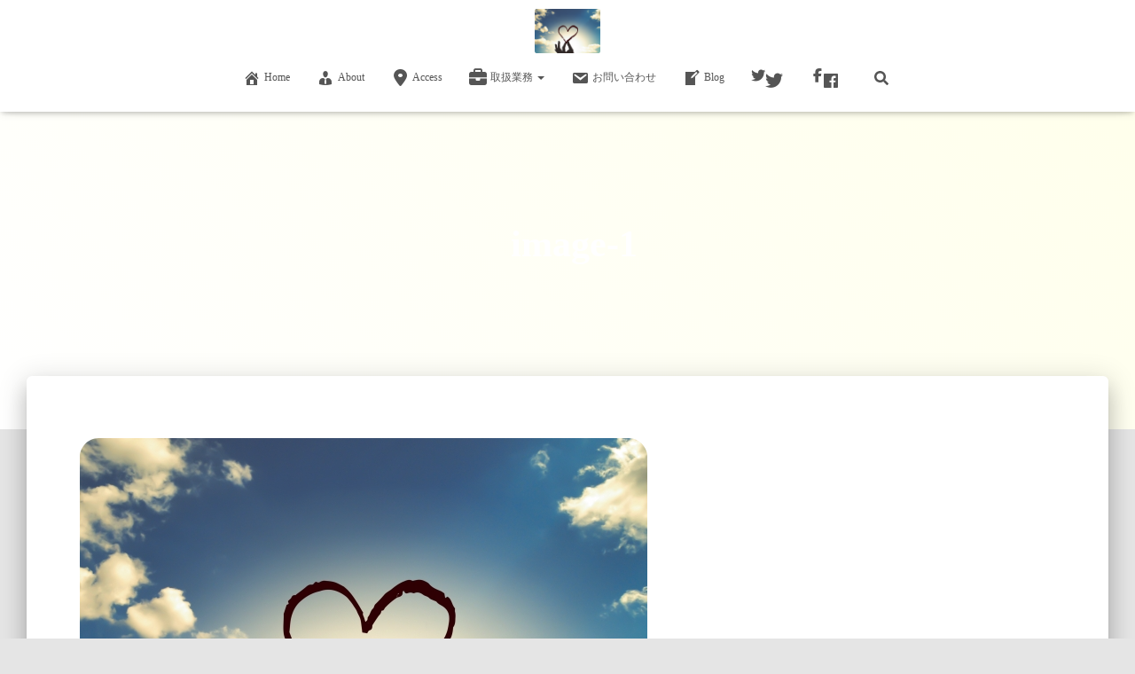

--- FILE ---
content_type: text/html; charset=UTF-8
request_url: https://office-hishinuma.com/1459-2/image-1/
body_size: 16158
content:
<!DOCTYPE html>
<html dir="ltr" lang="ja" prefix="og: https://ogp.me/ns#">
<head>
<meta charset='UTF-8'>
<meta name="viewport" content="width=device-width, initial-scale=1">
<link rel="profile" href="http://gmpg.org/xfn/11">
<title>image-1 › 仙台市の行政書士 菱沼剛事務所</title>
<!-- All in One SEO 4.9.0 - aioseo.com -->
<meta name="robots" content="max-image-preview:large"/>
<link rel="canonical" href="https://office-hishinuma.com/1459-2/image-1/"/>
<meta name="generator" content="All in One SEO (AIOSEO) 4.9.0"/>
<!-- Global site tag (gtag.js) - Google Analytics -->
<style id='wp-img-auto-sizes-contain-inline-css' type='text/css'>img:is([sizes=auto i],[sizes^="auto," i]){contain-intrinsic-size:3000px 1500px}</style><style id='wp-emoji-styles-inline-css' type='text/css'>img.wp-smiley,img.emoji{display:inline!important;border:none!important;box-shadow:none!important;height:1em!important;width:1em!important;margin:0 .07em!important;vertical-align:-.1em!important;background:none!important;padding:0!important}</style><style id='wp-block-library-inline-css' type='text/css'>:root{--wp-block-synced-color:#7a00df;--wp-block-synced-color--rgb:122 , 0 , 223;--wp-bound-block-color:var(--wp-block-synced-color);--wp-editor-canvas-background:#ddd;--wp-admin-theme-color:#007cba;--wp-admin-theme-color--rgb:0 , 124 , 186;--wp-admin-theme-color-darker-10:#006ba1;--wp-admin-theme-color-darker-10--rgb:0 , 107 , 160.5;--wp-admin-theme-color-darker-20:#005a87;--wp-admin-theme-color-darker-20--rgb:0 , 90 , 135;--wp-admin-border-width-focus:2px}@media (min-resolution:192dpi){:root{--wp-admin-border-width-focus:1.5px}}.wp-element-button{cursor:pointer}:root .has-very-light-gray-background-color{background-color:#eee}:root .has-very-dark-gray-background-color{background-color:#313131}:root .has-very-light-gray-color{color:#eee}:root .has-very-dark-gray-color{color:#313131}:root .has-vivid-green-cyan-to-vivid-cyan-blue-gradient-background{background:linear-gradient(135deg,#00d084,#0693e3)}:root .has-purple-crush-gradient-background{background:linear-gradient(135deg,#34e2e4,#4721fb 50%,#ab1dfe)}:root .has-hazy-dawn-gradient-background{background:linear-gradient(135deg,#faaca8,#dad0ec)}:root .has-subdued-olive-gradient-background{background:linear-gradient(135deg,#fafae1,#67a671)}:root .has-atomic-cream-gradient-background{background:linear-gradient(135deg,#fdd79a,#004a59)}:root .has-nightshade-gradient-background{background:linear-gradient(135deg,#330968,#31cdcf)}:root .has-midnight-gradient-background{background:linear-gradient(135deg,#020381,#2874fc)}:root{--wp--preset--font-size--normal:16px;--wp--preset--font-size--huge:42px}.has-regular-font-size{font-size:1em}.has-larger-font-size{font-size:2.625em}.has-normal-font-size{font-size:var(--wp--preset--font-size--normal)}.has-huge-font-size{font-size:var(--wp--preset--font-size--huge)}.has-text-align-center{text-align:center}.has-text-align-left{text-align:left}.has-text-align-right{text-align:right}.has-fit-text{white-space:nowrap!important}#end-resizable-editor-section{display:none}.aligncenter{clear:both}.items-justified-left{justify-content:flex-start}.items-justified-center{justify-content:center}.items-justified-right{justify-content:flex-end}.items-justified-space-between{justify-content:space-between}.screen-reader-text{border:0;clip-path:inset(50%);height:1px;margin:-1px;overflow:hidden;padding:0;position:absolute;width:1px;word-wrap:normal!important}.screen-reader-text:focus{background-color:#ddd;clip-path:none;color:#444;display:block;font-size:1em;height:auto;left:5px;line-height:normal;padding:15px 23px 14px;text-decoration:none;top:5px;width:auto;z-index:100000}html :where(.has-border-color){border-style:solid}html :where([style*=border-top-color]){border-top-style:solid}html :where([style*=border-right-color]){border-right-style:solid}html :where([style*=border-bottom-color]){border-bottom-style:solid}html :where([style*=border-left-color]){border-left-style:solid}html :where([style*=border-width]){border-style:solid}html :where([style*=border-top-width]){border-top-style:solid}html :where([style*=border-right-width]){border-right-style:solid}html :where([style*=border-bottom-width]){border-bottom-style:solid}html :where([style*=border-left-width]){border-left-style:solid}html :where(img[class*=wp-image-]){height:auto;max-width:100%}:where(figure){margin:0 0 1em}html :where(.is-position-sticky){--wp-admin--admin-bar--position-offset:var(--wp-admin--admin-bar--height,0)}@media screen and (max-width:600px){html :where(.is-position-sticky){--wp-admin--admin-bar--position-offset:0}}</style><style id='global-styles-inline-css' type='text/css'>:root{--wp--preset--aspect-ratio--square:1;--wp--preset--aspect-ratio--4-3: 4/3;--wp--preset--aspect-ratio--3-4: 3/4;--wp--preset--aspect-ratio--3-2: 3/2;--wp--preset--aspect-ratio--2-3: 2/3;--wp--preset--aspect-ratio--16-9: 16/9;--wp--preset--aspect-ratio--9-16: 9/16;--wp--preset--color--black:#000;--wp--preset--color--cyan-bluish-gray:#abb8c3;--wp--preset--color--white:#fff;--wp--preset--color--pale-pink:#f78da7;--wp--preset--color--vivid-red:#cf2e2e;--wp--preset--color--luminous-vivid-orange:#ff6900;--wp--preset--color--luminous-vivid-amber:#fcb900;--wp--preset--color--light-green-cyan:#7bdcb5;--wp--preset--color--vivid-green-cyan:#00d084;--wp--preset--color--pale-cyan-blue:#8ed1fc;--wp--preset--color--vivid-cyan-blue:#0693e3;--wp--preset--color--vivid-purple:#9b51e0;--wp--preset--color--accent:#81d742;--wp--preset--color--background-color:#e5e5e5;--wp--preset--color--header-gradient:#fff;--wp--preset--gradient--vivid-cyan-blue-to-vivid-purple:linear-gradient(135deg,#0693e3 0%,#9b51e0 100%);--wp--preset--gradient--light-green-cyan-to-vivid-green-cyan:linear-gradient(135deg,#7adcb4 0%,#00d082 100%);--wp--preset--gradient--luminous-vivid-amber-to-luminous-vivid-orange:linear-gradient(135deg,#fcb900 0%,#ff6900 100%);--wp--preset--gradient--luminous-vivid-orange-to-vivid-red:linear-gradient(135deg,#ff6900 0%,#cf2e2e 100%);--wp--preset--gradient--very-light-gray-to-cyan-bluish-gray:linear-gradient(135deg,#eee 0%,#a9b8c3 100%);--wp--preset--gradient--cool-to-warm-spectrum:linear-gradient(135deg,#4aeadc 0%,#9778d1 20%,#cf2aba 40%,#ee2c82 60%,#fb6962 80%,#fef84c 100%);--wp--preset--gradient--blush-light-purple:linear-gradient(135deg,#ffceec 0%,#9896f0 100%);--wp--preset--gradient--blush-bordeaux:linear-gradient(135deg,#fecda5 0%,#fe2d2d 50%,#6b003e 100%);--wp--preset--gradient--luminous-dusk:linear-gradient(135deg,#ffcb70 0%,#c751c0 50%,#4158d0 100%);--wp--preset--gradient--pale-ocean:linear-gradient(135deg,#fff5cb 0%,#b6e3d4 50%,#33a7b5 100%);--wp--preset--gradient--electric-grass:linear-gradient(135deg,#caf880 0%,#71ce7e 100%);--wp--preset--gradient--midnight:linear-gradient(135deg,#020381 0%,#2874fc 100%);--wp--preset--font-size--small:13px;--wp--preset--font-size--medium:20px;--wp--preset--font-size--large:36px;--wp--preset--font-size--x-large:42px;--wp--preset--spacing--20:.44rem;--wp--preset--spacing--30:.67rem;--wp--preset--spacing--40:1rem;--wp--preset--spacing--50:1.5rem;--wp--preset--spacing--60:2.25rem;--wp--preset--spacing--70:3.38rem;--wp--preset--spacing--80:5.06rem;--wp--preset--shadow--natural:6px 6px 9px rgba(0,0,0,.2);--wp--preset--shadow--deep:12px 12px 50px rgba(0,0,0,.4);--wp--preset--shadow--sharp:6px 6px 0 rgba(0,0,0,.2);--wp--preset--shadow--outlined:6px 6px 0 -3px #fff , 6px 6px #000;--wp--preset--shadow--crisp:6px 6px 0 #000}:root :where(.is-layout-flow) > :first-child{margin-block-start:0}:root :where(.is-layout-flow) > :last-child{margin-block-end:0}:root :where(.is-layout-flow) > *{margin-block-start:24px;margin-block-end:0}:root :where(.is-layout-constrained) > :first-child{margin-block-start:0}:root :where(.is-layout-constrained) > :last-child{margin-block-end:0}:root :where(.is-layout-constrained) > *{margin-block-start:24px;margin-block-end:0}:root :where(.is-layout-flex){gap:24px}:root :where(.is-layout-grid){gap:24px}body .is-layout-flex{display:flex}.is-layout-flex{flex-wrap:wrap;align-items:center}.is-layout-flex > :is(*, div){margin:0}body .is-layout-grid{display:grid}.is-layout-grid > :is(*, div){margin:0}.has-black-color{color:var(--wp--preset--color--black)!important}.has-cyan-bluish-gray-color{color:var(--wp--preset--color--cyan-bluish-gray)!important}.has-white-color{color:var(--wp--preset--color--white)!important}.has-pale-pink-color{color:var(--wp--preset--color--pale-pink)!important}.has-vivid-red-color{color:var(--wp--preset--color--vivid-red)!important}.has-luminous-vivid-orange-color{color:var(--wp--preset--color--luminous-vivid-orange)!important}.has-luminous-vivid-amber-color{color:var(--wp--preset--color--luminous-vivid-amber)!important}.has-light-green-cyan-color{color:var(--wp--preset--color--light-green-cyan)!important}.has-vivid-green-cyan-color{color:var(--wp--preset--color--vivid-green-cyan)!important}.has-pale-cyan-blue-color{color:var(--wp--preset--color--pale-cyan-blue)!important}.has-vivid-cyan-blue-color{color:var(--wp--preset--color--vivid-cyan-blue)!important}.has-vivid-purple-color{color:var(--wp--preset--color--vivid-purple)!important}.has-accent-color{color:var(--wp--preset--color--accent)!important}.has-background-color-color{color:var(--wp--preset--color--background-color)!important}.has-header-gradient-color{color:var(--wp--preset--color--header-gradient)!important}.has-black-background-color{background-color:var(--wp--preset--color--black)!important}.has-cyan-bluish-gray-background-color{background-color:var(--wp--preset--color--cyan-bluish-gray)!important}.has-white-background-color{background-color:var(--wp--preset--color--white)!important}.has-pale-pink-background-color{background-color:var(--wp--preset--color--pale-pink)!important}.has-vivid-red-background-color{background-color:var(--wp--preset--color--vivid-red)!important}.has-luminous-vivid-orange-background-color{background-color:var(--wp--preset--color--luminous-vivid-orange)!important}.has-luminous-vivid-amber-background-color{background-color:var(--wp--preset--color--luminous-vivid-amber)!important}.has-light-green-cyan-background-color{background-color:var(--wp--preset--color--light-green-cyan)!important}.has-vivid-green-cyan-background-color{background-color:var(--wp--preset--color--vivid-green-cyan)!important}.has-pale-cyan-blue-background-color{background-color:var(--wp--preset--color--pale-cyan-blue)!important}.has-vivid-cyan-blue-background-color{background-color:var(--wp--preset--color--vivid-cyan-blue)!important}.has-vivid-purple-background-color{background-color:var(--wp--preset--color--vivid-purple)!important}.has-accent-background-color{background-color:var(--wp--preset--color--accent)!important}.has-background-color-background-color{background-color:var(--wp--preset--color--background-color)!important}.has-header-gradient-background-color{background-color:var(--wp--preset--color--header-gradient)!important}.has-black-border-color{border-color:var(--wp--preset--color--black)!important}.has-cyan-bluish-gray-border-color{border-color:var(--wp--preset--color--cyan-bluish-gray)!important}.has-white-border-color{border-color:var(--wp--preset--color--white)!important}.has-pale-pink-border-color{border-color:var(--wp--preset--color--pale-pink)!important}.has-vivid-red-border-color{border-color:var(--wp--preset--color--vivid-red)!important}.has-luminous-vivid-orange-border-color{border-color:var(--wp--preset--color--luminous-vivid-orange)!important}.has-luminous-vivid-amber-border-color{border-color:var(--wp--preset--color--luminous-vivid-amber)!important}.has-light-green-cyan-border-color{border-color:var(--wp--preset--color--light-green-cyan)!important}.has-vivid-green-cyan-border-color{border-color:var(--wp--preset--color--vivid-green-cyan)!important}.has-pale-cyan-blue-border-color{border-color:var(--wp--preset--color--pale-cyan-blue)!important}.has-vivid-cyan-blue-border-color{border-color:var(--wp--preset--color--vivid-cyan-blue)!important}.has-vivid-purple-border-color{border-color:var(--wp--preset--color--vivid-purple)!important}.has-accent-border-color{border-color:var(--wp--preset--color--accent)!important}.has-background-color-border-color{border-color:var(--wp--preset--color--background-color)!important}.has-header-gradient-border-color{border-color:var(--wp--preset--color--header-gradient)!important}.has-vivid-cyan-blue-to-vivid-purple-gradient-background{background:var(--wp--preset--gradient--vivid-cyan-blue-to-vivid-purple)!important}.has-light-green-cyan-to-vivid-green-cyan-gradient-background{background:var(--wp--preset--gradient--light-green-cyan-to-vivid-green-cyan)!important}.has-luminous-vivid-amber-to-luminous-vivid-orange-gradient-background{background:var(--wp--preset--gradient--luminous-vivid-amber-to-luminous-vivid-orange)!important}.has-luminous-vivid-orange-to-vivid-red-gradient-background{background:var(--wp--preset--gradient--luminous-vivid-orange-to-vivid-red)!important}.has-very-light-gray-to-cyan-bluish-gray-gradient-background{background:var(--wp--preset--gradient--very-light-gray-to-cyan-bluish-gray)!important}.has-cool-to-warm-spectrum-gradient-background{background:var(--wp--preset--gradient--cool-to-warm-spectrum)!important}.has-blush-light-purple-gradient-background{background:var(--wp--preset--gradient--blush-light-purple)!important}.has-blush-bordeaux-gradient-background{background:var(--wp--preset--gradient--blush-bordeaux)!important}.has-luminous-dusk-gradient-background{background:var(--wp--preset--gradient--luminous-dusk)!important}.has-pale-ocean-gradient-background{background:var(--wp--preset--gradient--pale-ocean)!important}.has-electric-grass-gradient-background{background:var(--wp--preset--gradient--electric-grass)!important}.has-midnight-gradient-background{background:var(--wp--preset--gradient--midnight)!important}.has-small-font-size{font-size:var(--wp--preset--font-size--small)!important}.has-medium-font-size{font-size:var(--wp--preset--font-size--medium)!important}.has-large-font-size{font-size:var(--wp--preset--font-size--large)!important}.has-x-large-font-size{font-size:var(--wp--preset--font-size--x-large)!important}</style><style id='classic-theme-styles-inline-css' type='text/css'>.wp-block-button__link{color:#fff;background-color:#32373c;border-radius:9999px;box-shadow:none;text-decoration:none;padding:calc(.667em + 2px) calc(1.333em + 2px);font-size:1.125em}.wp-block-file__button{background:#32373c;color:#fff;text-decoration:none}</style><link rel='stylesheet' id='sass-basis-core-css' href='https://office-hishinuma.com/wp-content/plugins/snow-monkey-editor/dist/css/fallback.css?ver=1763377811' type='text/css' media='all'/><link rel='stylesheet' id='snow-monkey-editor-css' href='https://office-hishinuma.com/wp-content/plugins/snow-monkey-editor/dist/css/app.css?ver=1763377811' type='text/css' media='all'/><link rel='stylesheet' id='snow-monkey-editor@front-css' href='https://office-hishinuma.com/wp-content/plugins/snow-monkey-editor/dist/css/front.css?ver=1763377811' type='text/css' media='all'/><link rel='stylesheet' id='pz-linkcard-css-css' href='//office-hishinuma.com/wp-content/uploads/pz-linkcard/style/style.min.css?ver=2.5.7.2.6' type='text/css' media='all'/><link rel='stylesheet' id='hestia-clients-bar-css' href='https://office-hishinuma.com/wp-content/plugins/themeisle-companion/obfx_modules/companion-legacy/assets/css/hestia/clients-bar.css?ver=6.9' type='text/css' media='all'/><link rel='stylesheet' id='obfx-module-pub-css-social-sharing-module-0-css' href='https://office-hishinuma.com/wp-content/plugins/themeisle-companion/obfx_modules/social-sharing/css/public.css?ver=3.0.3' type='text/css' media='all'/><link rel='stylesheet' id='dashicons-css' href='https://c0.wp.com/c/6.9/wp-includes/css/dashicons.min.css' type='text/css' media='all'/><link rel='stylesheet' id='obfx-module-pub-css-menu-icons-0-css' href='https://maxcdn.bootstrapcdn.com/font-awesome/4.7.0/css/font-awesome.min.css?ver=3.0.3' type='text/css' media='all'/><link rel='stylesheet' id='obfx-module-pub-css-menu-icons-1-css' href='https://office-hishinuma.com/wp-content/plugins/themeisle-companion/obfx_modules/menu-icons/css/public.css?ver=3.0.3' type='text/css' media='all'/><link rel='stylesheet' id='snow-monkey-editor@view-css' href='https://office-hishinuma.com/wp-content/plugins/snow-monkey-editor/dist/css/view.css?ver=1763377811' type='text/css' media='all'/><link rel='stylesheet' id='bootstrap-css' href='https://office-hishinuma.com/wp-content/themes/hestia/assets/bootstrap/css/bootstrap.min.css?ver=1.0.2' type='text/css' media='all'/><link rel='stylesheet' id='hestia-font-sizes-css' href='https://office-hishinuma.com/wp-content/themes/hestia/assets/css/font-sizes.min.css?ver=3.3.3' type='text/css' media='all'/><link rel='stylesheet' id='hestia_style-css' href='https://office-hishinuma.com/wp-content/themes/hestia/style.min.css?ver=3.3.3' type='text/css' media='all'/><style id='hestia_style-inline-css' type='text/css'>div.wpforms-container-full .wpforms-form div.wpforms-field input.wpforms-error{border:none}div.wpforms-container .wpforms-form input[type=date],div.wpforms-container .wpforms-form input[type=datetime],div.wpforms-container .wpforms-form input[type=datetime-local],div.wpforms-container .wpforms-form input[type=email],div.wpforms-container .wpforms-form input[type=month],div.wpforms-container .wpforms-form input[type=number],div.wpforms-container .wpforms-form input[type=password],div.wpforms-container .wpforms-form input[type=range],div.wpforms-container .wpforms-form input[type=search],div.wpforms-container .wpforms-form input[type=tel],div.wpforms-container .wpforms-form input[type=text],div.wpforms-container .wpforms-form input[type=time],div.wpforms-container .wpforms-form input[type=url],div.wpforms-container .wpforms-form input[type=week],div.wpforms-container .wpforms-form select,div.wpforms-container .wpforms-form textarea,.nf-form-cont input:not([type=button]),div.wpforms-container .wpforms-form .form-group.is-focused .form-control{box-shadow:none}div.wpforms-container .wpforms-form input[type=date],div.wpforms-container .wpforms-form input[type=datetime],div.wpforms-container .wpforms-form input[type=datetime-local],div.wpforms-container .wpforms-form input[type=email],div.wpforms-container .wpforms-form input[type=month],div.wpforms-container .wpforms-form input[type=number],div.wpforms-container .wpforms-form input[type=password],div.wpforms-container .wpforms-form input[type=range],div.wpforms-container .wpforms-form input[type=search],div.wpforms-container .wpforms-form input[type=tel],div.wpforms-container .wpforms-form input[type=text],div.wpforms-container .wpforms-form input[type=time],div.wpforms-container .wpforms-form input[type=url],div.wpforms-container .wpforms-form input[type=week],div.wpforms-container .wpforms-form select,div.wpforms-container .wpforms-form textarea,.nf-form-cont input:not([type=button]){background-image:linear-gradient(#9c27b0,#9c27b0) , linear-gradient(#d2d2d2,#d2d2d2);float:none;border:0;border-radius:0;background-color:transparent;background-repeat:no-repeat;background-position:center bottom , center calc(100% - 1px);background-size:0 2px , 100% 1px;font-weight:400;transition:background 0s ease-out}div.wpforms-container .wpforms-form .form-group.is-focused .form-control{outline:none;background-size:100% 2px , 100% 1px;transition-duration:.3s}div.wpforms-container .wpforms-form input[type="date"].form-control,div.wpforms-container .wpforms-form input[type="datetime"].form-control,div.wpforms-container .wpforms-form input[type="datetime-local"].form-control,div.wpforms-container .wpforms-form input[type="email"].form-control,div.wpforms-container .wpforms-form input[type="month"].form-control,div.wpforms-container .wpforms-form input[type="number"].form-control,div.wpforms-container .wpforms-form input[type="password"].form-control,div.wpforms-container .wpforms-form input[type="range"].form-control,div.wpforms-container .wpforms-form input[type="search"].form-control,div.wpforms-container .wpforms-form input[type="tel"].form-control,div.wpforms-container .wpforms-form input[type="text"].form-control,div.wpforms-container .wpforms-form input[type="time"].form-control,div.wpforms-container .wpforms-form input[type="url"].form-control,div.wpforms-container .wpforms-form input[type="week"].form-control,div.wpforms-container .wpforms-form select.form-control,div.wpforms-container .wpforms-form textarea.form-control{border:none;padding:7px 0;font-size:14px}div.wpforms-container .wpforms-form .wpforms-field-select select{border-radius:3px}div.wpforms-container .wpforms-form .wpforms-field-number input[type="number"]{background-image:none;border-radius:3px}div.wpforms-container .wpforms-form button[type="submit"].wpforms-submit,div.wpforms-container .wpforms-form button[type="submit"].wpforms-submit:hover{color:#fff;border:none}.home div.wpforms-container-full .wpforms-form{margin-left:15px;margin-right:15px}div.wpforms-container-full .wpforms-form .wpforms-field{padding:0 0 24px 0!important}div.wpforms-container-full .wpforms-form .wpforms-submit-container{text-align:right}div.wpforms-container-full .wpforms-form .wpforms-submit-container button{text-transform:uppercase}div.wpforms-container-full .wpforms-form textarea{border:none!important}div.wpforms-container-full .wpforms-form textarea:focus{border-width:0!important}.home div.wpforms-container .wpforms-form textarea{background-image:linear-gradient(#9c27b0,#9c27b0) , linear-gradient(#d2d2d2,#d2d2d2);background-color:transparent;background-repeat:no-repeat;background-position:center bottom , center calc(100% - 1px);background-size:0 2px , 100% 1px}@media only screen and(max-width:768px){.wpforms-container-full .wpforms-form .wpforms-one-half,.wpforms-container-full .wpforms-form button{width:100% !important;margin-left:0 !important}.wpforms-container-full .wpforms-form .wpforms-submit-container{text-align:center}}div.wpforms-container .wpforms-form input:focus,div.wpforms-container .wpforms-form select:focus{border:none}.footer-big .footer-menu li a[href*="facebook.com"],.footer-big .footer-menu li a[href*="twitter.com"],.footer-big .footer-menu li a:is( [href*="://x.com"],[href*="://www.x.com"]),.footer-big .footer-menu li a[href*="pinterest.com"],.footer-big .footer-menu li a[href*="google.com"],.footer-big .footer-menu li a[href*="linkedin.com"],.footer-big .footer-menu li a[href*="dribbble.com"],.footer-big .footer-menu li a[href*="github.com"],.footer-big .footer-menu li a[href*="youtube.com"],.footer-big .footer-menu li a[href*="instagram.com"],.footer-big .footer-menu li a[href*="reddit.com"],.footer-big .footer-menu li a[href*="tumblr.com"],.footer-big .footer-menu li a[href*="behance.com"],.footer-big .footer-menu li a[href*="snapchat.com"],.footer-big .footer-menu li a[href*="deviantart.com"],.footer-big .footer-menu li a[href*="vimeo.com"]{color:transparent;font-size:0;padding:10px}.footer-big .footer-menu li a[href*="facebook.com"]:hover,.footer-big .footer-menu li a[href*="twitter.com"]:hover,.footer-big .footer-menu li a[href*="pinterest.com"]:hover,.footer-big .footer-menu li a[href*="google.com"]:hover,.footer-big .footer-menu li a[href*="linkedin.com"]:hover,.footer-big .footer-menu li a[href*="dribbble.com"]:hover,.footer-big .footer-menu li a[href*="github.com"]:hover,.footer-big .footer-menu li a[href*="youtube.com"]:hover,.footer-big .footer-menu li a[href*="instagram.com"]:hover,.footer-big .footer-menu li a[href*="reddit.com"]:hover,.footer-big .footer-menu li a[href*="tumblr.com"]:hover,.footer-big .footer-menu li a[href*="behance.com"]:hover,.footer-big .footer-menu li a[href*="snapchat.com"]:hover,.footer-big .footer-menu li a[href*="deviantart.com"]:hover,.footer-big .footer-menu li a[href*="vimeo.com"]:hover,.footer-big .footer-menu li a:is( [href*="://x.com"],[href*="://www.x.com"]):hover{opacity:1!important}.footer-big .footer-menu li a[href*="facebook.com"]:hover:before{color:#3b5998}.footer-big .footer-menu li a[href*="twitter.com"]:hover:before{color:#000}.footer-big .footer-menu li a[href*="pinterest.com"]:hover:before{color:#cc2127}.footer-big .footer-menu li a[href*="google.com"]:hover:before{color:#dd4b39}.footer-big .footer-menu li a[href*="linkedin.com"]:hover:before{color:#0976b4}.footer-big .footer-menu li a[href*="dribbble.com"]:hover:before{color:#ea4c89}.footer-big .footer-menu li a[href*="github.com"]:hover:before{color:#000}.footer-big .footer-menu li a[href*="youtube.com"]:hover:before{color:#e52d27}.footer-big .footer-menu li a[href*="instagram.com"]:hover:before{color:#125688}.footer-big .footer-menu li a[href*="reddit.com"]:hover:before{color:#ff4500}.footer-big .footer-menu li a[href*="tumblr.com"]:hover:before{color:#35465c}.footer-big .footer-menu li a[href*="behance.com"]:hover:before{color:#1769ff}.footer-big .footer-menu li a[href*="snapchat.com"]:hover:before{color:#fffc00}.footer-big .footer-menu li a[href*="deviantart.com"]:hover:before{color:#05cc47}.footer-big .footer-menu li a[href*="vimeo.com"]:hover:before{color:#1ab7ea}.footer-big .footer-menu li a:is( [href*="://x.com"],[href*="://www.x.com"]):hover:before{color:#000}.footer-big .footer-menu li a[href*="facebook.com"]:before,.footer-big .footer-menu li a[href*="twitter.com"]:before,.footer-big .footer-menu li a[href*="pinterest.com"]:before,.footer-big .footer-menu li a[href*="google.com"]:before,.footer-big .footer-menu li a[href*="linkedin.com"]:before,.footer-big .footer-menu li a[href*="dribbble.com"]:before,.footer-big .footer-menu li a[href*="github.com"]:before,.footer-big .footer-menu li a[href*="youtube.com"]:before,.footer-big .footer-menu li a[href*="instagram.com"]:before,.footer-big .footer-menu li a[href*="reddit.com"]:before,.footer-big .footer-menu li a[href*="tumblr.com"]:before,.footer-big .footer-menu li a[href*="behance.com"]:before,.footer-big .footer-menu li a[href*="snapchat.com"]:before,.footer-big .footer-menu li a[href*="deviantart.com"]:before,.footer-big .footer-menu li a[href*="vimeo.com"]:before,.footer-big .footer-menu li a:is( [href*="://x.com"],[href*="://www.x.com"]):before{font-family:"Font Awesome 5 Brands";font-weight:900;color:#3c4858;font-size:16px}.footer-black .footer-menu li a[href*="facebook.com"]:before,.footer-black .footer-menu li a[href*="twitter.com"]:before,.footer-black .footer-menu li a[href*="pinterest.com"]:before,.footer-black .footer-menu li a[href*="google.com"]:before,.footer-black .footer-menu li a[href*="linkedin.com"]:before,.footer-black .footer-menu li a[href*="dribbble.com"]:before,.footer-black .footer-menu li a[href*="github.com"]:before,.footer-black .footer-menu li a[href*="youtube.com"]:before,.footer-black .footer-menu li a[href*="instagram.com"]:before,.footer-black .footer-menu li a[href*="reddit.com"]:before,.footer-black .footer-menu li a[href*="tumblr.com"]:before,.footer-black .footer-menu li a[href*="behance.com"]:before,.footer-black .footer-menu li a[href*="snapchat.com"]:before,.footer-black .footer-menu li a[href*="deviantart.com"]:before,.footer-black .footer-menu li a[href*="vimeo.com"]:before,.footer-big .footer-menu li a:is( [href*="://x.com"],[href*="://www.x.com"]):before{color:#fff}.footer-big .footer-menu li a[href*="facebook.com"]:before{content:"\f39e"}.footer-big .footer-menu li a[href*="twitter.com"]:before{content:"\f099"}.footer-big .footer-menu li a[href*="pinterest.com"]:before{content:"\f231"}.footer-big .footer-menu li a[href*="google.com"]:before{content:"\f1a0"}.footer-big .footer-menu li a[href*="linkedin.com"]:before{content:"\f0e1"}.footer-big .footer-menu li a[href*="dribbble.com"]:before{content:"\f17d"}.footer-big .footer-menu li a[href*="github.com"]:before{content:"\f09b"}.footer-big .footer-menu li a[href*="youtube.com"]:before{content:"\f167"}.footer-big .footer-menu li a[href*="instagram.com"]:before{content:"\f16d"}.footer-big .footer-menu li a[href*="reddit.com"]:before{content:"\f281"}.footer-big .footer-menu li a[href*="tumblr.com"]:before{content:"\f173"}.footer-big .footer-menu li a[href*="behance.com"]:before{content:"\f1b4"}.footer-big .footer-menu li a[href*="snapchat.com"]:before{content:"\f2ab"}.footer-big .footer-menu li a[href*="deviantart.com"]:before{content:"\f1bd"}.footer-big .footer-menu li a[href*="vimeo.com"]:before{content:"\f27d"}.footer-big .footer-menu li a:is( [href*="://x.com"],[href*="://www.x.com"]):before{content:"\e61b"}.navbar .navbar-nav li a[href*="facebook.com"]{font-size:0}.navbar .navbar-nav li a[href*="facebook.com"]:before{content:"\f39e"}.navbar .navbar-nav li a[href*="facebook.com"]:hover:before{color:#3b5998}.navbar .navbar-nav li a[href*="twitter.com"]{font-size:0}.navbar .navbar-nav li a[href*="twitter.com"]:before{content:"\f099"}.navbar .navbar-nav li a[href*="twitter.com"]:hover:before{color:#000}.navbar .navbar-nav li a[href*="pinterest.com"]{font-size:0}.navbar .navbar-nav li a[href*="pinterest.com"]:before{content:"\f231"}.navbar .navbar-nav li a[href*="pinterest.com"]:hover:before{color:#cc2127}.navbar .navbar-nav li a[href*="google.com"]{font-size:0}.navbar .navbar-nav li a[href*="google.com"]:before{content:"\f1a0"}.navbar .navbar-nav li a[href*="google.com"]:hover:before{color:#dd4b39}.navbar .navbar-nav li a[href*="linkedin.com"]{font-size:0}.navbar .navbar-nav li a[href*="linkedin.com"]:before{content:"\f0e1"}.navbar .navbar-nav li a[href*="linkedin.com"]:hover:before{color:#0976b4}.navbar .navbar-nav li a[href*="dribbble.com"]{font-size:0}.navbar .navbar-nav li a[href*="dribbble.com"]:before{content:"\f17d"}.navbar .navbar-nav li a[href*="dribbble.com"]:hover:before{color:#ea4c89}.navbar .navbar-nav li a[href*="github.com"]{font-size:0}.navbar .navbar-nav li a[href*="github.com"]:before{content:"\f09b"}.navbar .navbar-nav li a[href*="github.com"]:hover:before{color:#000}.navbar .navbar-nav li a[href*="youtube.com"]{font-size:0}.navbar .navbar-nav li a[href*="youtube.com"]:before{content:"\f167"}.navbar .navbar-nav li a[href*="youtube.com"]:hover:before{color:#e52d27}.navbar .navbar-nav li a[href*="instagram.com"]{font-size:0}.navbar .navbar-nav li a[href*="instagram.com"]:before{content:"\f16d"}.navbar .navbar-nav li a[href*="instagram.com"]:hover:before{color:#125688}.navbar .navbar-nav li a[href*="reddit.com"]{font-size:0}.navbar .navbar-nav li a[href*="reddit.com"]:before{content:"\f281"}.navbar .navbar-nav li a[href*="reddit.com"]:hover:before{color:#ff4500}.navbar .navbar-nav li a[href*="tumblr.com"]{font-size:0}.navbar .navbar-nav li a[href*="tumblr.com"]:before{content:"\f173"}.navbar .navbar-nav li a[href*="tumblr.com"]:hover:before{color:#35465c}.navbar .navbar-nav li a[href*="behance.com"]{font-size:0}.navbar .navbar-nav li a[href*="behance.com"]:before{content:"\f1b4"}.navbar .navbar-nav li a[href*="behance.com"]:hover:before{color:#1769ff}.navbar .navbar-nav li a[href*="snapchat.com"]{font-size:0}.navbar .navbar-nav li a[href*="snapchat.com"]:before{content:"\f2ab"}.navbar .navbar-nav li a[href*="snapchat.com"]:hover:before{color:#fffc00}.navbar .navbar-nav li a[href*="deviantart.com"]{font-size:0}.navbar .navbar-nav li a[href*="deviantart.com"]:before{content:"\f1bd"}.navbar .navbar-nav li a[href*="deviantart.com"]:hover:before{color:#05cc47}.navbar .navbar-nav li a[href*="vimeo.com"]{font-size:0}.navbar .navbar-nav li a[href*="vimeo.com"]:before{content:"\f27d"}.navbar .navbar-nav li a[href*="vimeo.com"]:hover:before{color:#1ab7ea}.navbar .navbar-nav li a:is( [href*="://x.com"],[href*="://www.x.com"]){font-size:0}.navbar .navbar-nav li a:is( [href*="://x.com"],[href*="://www.x.com"]):before{content:"\e61b"}.navbar .navbar-nav li a:is( [href*="://x.com"],[href*="://www.x.com"]):hover:before{color:#000}.hestia-top-bar,.hestia-top-bar .widget.widget_shopping_cart .cart_list{background-color:#363537}.hestia-top-bar .widget .label-floating input[type="search"]:-webkit-autofill{-webkit-box-shadow:inset 0 0 0 9999px #363537}.hestia-top-bar,.hestia-top-bar .widget .label-floating input[type="search"],.hestia-top-bar .widget.widget_search form.form-group:before,.hestia-top-bar .widget.widget_product_search form.form-group:before,.hestia-top-bar .widget.widget_shopping_cart:before{color:#fff}.hestia-top-bar .widget .label-floating input[type="search"]{-webkit-text-fill-color:#fff!important}.hestia-top-bar div.widget.widget_shopping_cart:before,.hestia-top-bar .widget.widget_product_search form.form-group:before,.hestia-top-bar .widget.widget_search form.form-group:before{background-color:#fff}.hestia-top-bar a,.hestia-top-bar .top-bar-nav li a{color:#fff}.hestia-top-bar ul li a[href*="mailto:"]:before,.hestia-top-bar ul li a[href*="tel:"]:before{background-color:#fff}.hestia-top-bar a:hover,.hestia-top-bar .top-bar-nav li a:hover{color:#eee}.hestia-top-bar ul li:hover a[href*="mailto:"]:before,.hestia-top-bar ul li:hover a[href*="tel:"]:before{background-color:#eee}footer.footer.footer-black{background:#323437}footer.footer.footer-black.footer-big{color:#fff}footer.footer.footer-black a{color:#fff}footer.footer.footer-black hr{border-color:#5e5e5e}.footer-big p,.widget,.widget code,.widget pre{color:#5e5e5e}:root{--hestia-primary-color:#81d742}a,.navbar .dropdown-menu li:hover>a,.navbar .dropdown-menu li:focus>a,.navbar .dropdown-menu li:active>a,.navbar .navbar-nav>li .dropdown-menu li:hover>a,body:not(.home) .navbar-default .navbar-nav>.active:not(.btn)>a,body:not(.home) .navbar-default .navbar-nav>.active:not(.btn)>a:hover,body:not(.home) .navbar-default .navbar-nav>.active:not(.btn)>a:focus,a:hover,.card-blog a.moretag:hover,.card-blog a.more-link:hover,.widget a:hover,.has-text-color.has-accent-color,p.has-text-color a{color:#81d742}.svg-text-color{fill:#81d742}.pagination span.current,.pagination span.current:focus,.pagination span.current:hover{border-color:#81d742}button,button:hover,.woocommerce .track_order button[type="submit"],.woocommerce .track_order button[type="submit"]:hover,div.wpforms-container .wpforms-form button[type=submit].wpforms-submit,div.wpforms-container .wpforms-form button[type=submit].wpforms-submit:hover,input[type="button"],input[type="button"]:hover,input[type="submit"],input[type="submit"]:hover,input#searchsubmit,.pagination span.current,.pagination span.current:focus,.pagination span.current:hover,.btn.btn-primary,.btn.btn-primary:link,.btn.btn-primary:hover,.btn.btn-primary:focus,.btn.btn-primary:active,.btn.btn-primary.active,.btn.btn-primary.active:focus,.btn.btn-primary.active:hover,.btn.btn-primary:active:hover,.btn.btn-primary:active:focus,.btn.btn-primary:active:hover,.hestia-sidebar-open.btn.btn-rose,.hestia-sidebar-close.btn.btn-rose,.hestia-sidebar-open.btn.btn-rose:hover,.hestia-sidebar-close.btn.btn-rose:hover,.hestia-sidebar-open.btn.btn-rose:focus,.hestia-sidebar-close.btn.btn-rose:focus,.label.label-primary,.hestia-work .portfolio-item:nth-child(6n+1) .label,.nav-cart .nav-cart-content .widget .buttons .button,.has-accent-background-color[class*="has-background"]{background-color:#81d742}@media (max-width:768px){.navbar-default .navbar-nav>li>a:hover,.navbar-default .navbar-nav>li>a:focus,.navbar .navbar-nav .dropdown .dropdown-menu li a:hover,.navbar .navbar-nav .dropdown .dropdown-menu li a:focus,.navbar button.navbar-toggle:hover,.navbar .navbar-nav li:hover>a i{color:#81d742}}body:not(.woocommerce-page) button:not([class^="fl-"]):not(.hestia-scroll-to-top):not(.navbar-toggle):not(.close),body:not(.woocommerce-page) .button:not([class^="fl-"]):not(hestia-scroll-to-top):not(.navbar-toggle):not(.add_to_cart_button):not(.product_type_grouped):not(.product_type_external),div.wpforms-container .wpforms-form button[type=submit].wpforms-submit,input[type="submit"],input[type="button"],.btn.btn-primary,.widget_product_search button[type="submit"],.hestia-sidebar-open.btn.btn-rose,.hestia-sidebar-close.btn.btn-rose,.everest-forms button[type=submit].everest-forms-submit-button{-webkit-box-shadow:0 2px 2px 0 rgba(129,215,66,.14) , 0 3px 1px -2px rgba(129,215,66,.2) , 0 1px 5px 0 rgba(129,215,66,.12);box-shadow:0 2px 2px 0 rgba(129,215,66,.14) , 0 3px 1px -2px rgba(129,215,66,.2) , 0 1px 5px 0 rgba(129,215,66,.12)}.card .header-primary,.card .content-primary,.everest-forms button[type="submit"].everest-forms-submit-button{background:#81d742}body:not(.woocommerce-page) .button:not([class^="fl-"]):not(.hestia-scroll-to-top):not(.navbar-toggle):not(.add_to_cart_button):hover,body:not(.woocommerce-page) button:not([class^="fl-"]):not(.hestia-scroll-to-top):not(.navbar-toggle):not(.close):hover,div.wpforms-container .wpforms-form button[type=submit].wpforms-submit:hover,input[type="submit"]:hover,input[type="button"]:hover,input#searchsubmit:hover,.widget_product_search button[type="submit"]:hover,.pagination span.current,.btn.btn-primary:hover,.btn.btn-primary:focus,.btn.btn-primary:active,.btn.btn-primary.active,.btn.btn-primary:active:focus,.btn.btn-primary:active:hover,.hestia-sidebar-open.btn.btn-rose:hover,.hestia-sidebar-close.btn.btn-rose:hover,.pagination span.current:hover,.everest-forms button[type=submit].everest-forms-submit-button:hover,.everest-forms button[type=submit].everest-forms-submit-button:focus,.everest-forms button[type=submit].everest-forms-submit-button:active{-webkit-box-shadow:0 14px 26px -12px rgba(129,215,66,.42) , 0 4px 23px 0 rgba(0,0,0,.12) , 0 8px 10px -5px rgba(129,215,66,.2);box-shadow:0 14px 26px -12px rgba(129,215,66,.42) , 0 4px 23px 0 rgba(0,0,0,.12) , 0 8px 10px -5px rgba(129,215,66,.2);color:#fff}.form-group.is-focused .form-control{background-image:-webkit-gradient(linear,left top,left bottom,from(#81d742),to(#81d742)) , -webkit-gradient(linear,left top,left bottom,from(#d2d2d2),to(#d2d2d2));background-image:-webkit-linear-gradient(linear,left top,left bottom,from(#81d742),to(#81d742)) , -webkit-linear-gradient(linear,left top,left bottom,from(#d2d2d2),to(#d2d2d2));background-image:linear-gradient(linear,left top,left bottom,from(#81d742),to(#81d742)) , linear-gradient(linear,left top,left bottom,from(#d2d2d2),to(#d2d2d2))}.navbar:not(.navbar-transparent) li:not(.btn):hover>a,.navbar li.on-section:not(.btn)>a,.navbar.full-screen-menu.navbar-transparent li:not(.btn):hover>a,.navbar.full-screen-menu .navbar-toggle:hover,.navbar:not(.navbar-transparent) .nav-cart:hover,.navbar:not(.navbar-transparent) .hestia-toggle-search:hover{color:#81d742}.header-filter-gradient{background:linear-gradient(45deg,rgba(255,255,255,1) 0,#ffffea 100%)}.has-text-color.has-header-gradient-color{color:#fff}.has-header-gradient-background-color[class*="has-background"]{background-color:#fff}.has-text-color.has-background-color-color{color:#e5e5e5}.has-background-color-background-color[class*="has-background"]{background-color:#e5e5e5}.btn.btn-primary:not(.colored-button):not(.btn-left):not(.btn-right):not(.btn-just-icon):not(.menu-item),input[type="submit"]:not(.search-submit),body:not(.woocommerce-account) .woocommerce .button.woocommerce-Button,.woocommerce .product button.button,.woocommerce .product button.button.alt,.woocommerce .product #respond input#submit,.woocommerce-cart .blog-post .woocommerce .cart-collaterals .cart_totals .checkout-button,.woocommerce-checkout #payment #place_order,.woocommerce-account.woocommerce-page button.button,.woocommerce .track_order button[type="submit"],.nav-cart .nav-cart-content .widget .buttons .button,.woocommerce a.button.wc-backward,body.woocommerce .wccm-catalog-item a.button,body.woocommerce a.wccm-button.button,form.woocommerce-form-coupon button.button,div.wpforms-container .wpforms-form button[type=submit].wpforms-submit,div.woocommerce a.button.alt,div.woocommerce table.my_account_orders .button,.btn.colored-button,.btn.btn-left,.btn.btn-right,.btn:not(.colored-button):not(.btn-left):not(.btn-right):not(.btn-just-icon):not(.menu-item):not(.hestia-sidebar-open):not(.hestia-sidebar-close){padding-top:15px;padding-bottom:15px;padding-left:16px;padding-right:16px}:root{--hestia-button-border-radius:49px}.btn.btn-primary:not(.colored-button):not(.btn-left):not(.btn-right):not(.btn-just-icon):not(.menu-item),input[type="submit"]:not(.search-submit),body:not(.woocommerce-account) .woocommerce .button.woocommerce-Button,.woocommerce .product button.button,.woocommerce .product button.button.alt,.woocommerce .product #respond input#submit,.woocommerce-cart .blog-post .woocommerce .cart-collaterals .cart_totals .checkout-button,.woocommerce-checkout #payment #place_order,.woocommerce-account.woocommerce-page button.button,.woocommerce .track_order button[type="submit"],.nav-cart .nav-cart-content .widget .buttons .button,.woocommerce a.button.wc-backward,body.woocommerce .wccm-catalog-item a.button,body.woocommerce a.wccm-button.button,form.woocommerce-form-coupon button.button,div.wpforms-container .wpforms-form button[type=submit].wpforms-submit,div.woocommerce a.button.alt,div.woocommerce table.my_account_orders .button,input[type="submit"].search-submit,.hestia-view-cart-wrapper .added_to_cart.wc-forward,.woocommerce-product-search button,.woocommerce-cart .actions .button,#secondary div[id^=woocommerce_price_filter] .button,.woocommerce div[id^=woocommerce_widget_cart].widget .buttons .button,.searchform input[type=submit],.searchform button,.search-form:not(.media-toolbar-primary) input[type=submit],.search-form:not(.media-toolbar-primary) button,.woocommerce-product-search input[type=submit],.btn.colored-button,.btn.btn-left,.btn.btn-right,.btn:not(.colored-button):not(.btn-left):not(.btn-right):not(.btn-just-icon):not(.menu-item):not(.hestia-sidebar-open):not(.hestia-sidebar-close){border-radius:49px}h1,h2,h3,h4,h5,h6,.hestia-title,.hestia-title.title-in-content,p.meta-in-content,.info-title,.card-title,.page-header.header-small .hestia-title,.page-header.header-small .title,.widget h5,.hestia-title,.title,.footer-brand,.footer-big h4,.footer-big h5,.media .media-heading,.carousel h1.hestia-title,.carousel h2.title,.carousel span.sub-title,.hestia-about h1,.hestia-about h2,.hestia-about h3,.hestia-about h4,.hestia-about h5{font-family:デフォルト}body,ul,.tooltip-inner{font-family:デフォルト}@media (min-width:769px){.page-header.header-small .hestia-title,.page-header.header-small .title,h1.hestia-title.title-in-content,.main article.section .has-title-font-size{font-size:42px}}@media (max-width:768px){.page-header.header-small .hestia-title,.page-header.header-small .title,h1.hestia-title.title-in-content,.main article.section .has-title-font-size{font-size:26px}}@media (max-width:480px){.page-header.header-small .hestia-title,.page-header.header-small .title,h1.hestia-title.title-in-content,.main article.section .has-title-font-size{font-size:26px}}@media (min-width:769px){.single-post-wrap h1:not(.title-in-content),.page-content-wrap h1:not(.title-in-content),.page-template-template-fullwidth article h1:not(.title-in-content){font-size:42px}.single-post-wrap h2,.page-content-wrap h2,.page-template-template-fullwidth article h2,.main article.section .has-heading-font-size{font-size:37px}.single-post-wrap h3,.page-content-wrap h3,.page-template-template-fullwidth article h3{font-size:32px}.single-post-wrap h4,.page-content-wrap h4,.page-template-template-fullwidth article h4{font-size:27px}.single-post-wrap h5,.page-content-wrap h5,.page-template-template-fullwidth article h5{font-size:23px}.single-post-wrap h6,.page-content-wrap h6,.page-template-template-fullwidth article h6{font-size:18px}.single-post-wrap,.page-content-wrap,.single-post-wrap ul,.page-content-wrap ul,.single-post-wrap ol,.page-content-wrap ol,.single-post-wrap dl,.page-content-wrap dl,.single-post-wrap table,.page-content-wrap table,.page-template-template-fullwidth article,.main article.section .has-body-font-size{font-size:18px}#carousel-hestia-generic .hestia-title{font-size:52px}#carousel-hestia-generic span.sub-title{font-size:17px}#carousel-hestia-generic .btn{font-size:13px}section.hestia-features .hestia-title,section.hestia-shop .hestia-title,section.hestia-work .hestia-title,section.hestia-team .hestia-title,section.hestia-pricing .hestia-title,section.hestia-ribbon .hestia-title,section.hestia-testimonials .hestia-title,section.hestia-subscribe h2.title,section.hestia-blogs .hestia-title,.section.related-posts .hestia-title,section.hestia-contact .hestia-title{font-size:37px}section.hestia-features .hestia-info h4.info-title,section.hestia-shop h4.card-title,section.hestia-team h4.card-title,section.hestia-testimonials h4.card-title,section.hestia-blogs h4.card-title,.section.related-posts h4.card-title,section.hestia-contact h4.card-title,section.hestia-contact .hestia-description h6{font-size:18px}section.hestia-work h4.card-title,section.hestia-contact .hestia-description h5{font-size:23px}section.hestia-contact .hestia-description h1{font-size:42px}section.hestia-contact .hestia-description h2{font-size:37px}section.hestia-contact .hestia-description h3{font-size:32px}section.hestia-contact .hestia-description h4{font-size:27px}section.hestia-features h5.description,section.hestia-shop h5.description,section.hestia-work h5.description,section.hestia-team h5.description,section.hestia-testimonials h5.description,section.hestia-subscribe h5.subscribe-description,section.hestia-blogs h5.description,section.hestia-contact h5.description{font-size:22px}section.hestia-team p.card-description,section.hestia-pricing p.text-gray,section.hestia-testimonials p.card-description,section.hestia-blogs p.card-description,.section.related-posts p.card-description,.hestia-contact p,section.hestia-features .hestia-info p,section.hestia-shop .card-description p{font-size:16px}section.hestia-shop h6.category,section.hestia-work .label-primary,section.hestia-team h6.category,section.hestia-pricing .card-pricing h6.category,section.hestia-testimonials h6.category,section.hestia-blogs h6.category,.section.related-posts h6.category{font-size:14px}}.hestia-scroll-to-top{border-radius:50%;background-color:#999}.hestia-scroll-to-top:hover{background-color:#999}.hestia-scroll-to-top:hover svg,.hestia-scroll-to-top:hover p{color:#fff}.hestia-scroll-to-top svg,.hestia-scroll-to-top p{color:#fff}</style><style>img#wpstats{display:none}</style><style type="text/css" id="custom-background-css">body.custom-background{background-color:#e5e5e5}</style><style type="text/css" id="wp-custom-css">.home .page-header{height:860px!important}.carousel .page-header{min-height:unset!important}.navbar .navbar-nav>li>a{text-transform:none}.navbar{margin-top:0}.btn{text-transform:none}.footer-big ul li a{text-transform:none}div.wpforms-container-full .wpforms-form .wpforms-submit-container{text-align:center!important}#wp-block-themeisle-blocks-advanced-heading-8c5bca35{text-transform:capitalize}#wp-block-themeisle-blocks-advanced-heading-7182fb74{text-transform:capitalize}#wp-block-themeisle-blocks-advanced-heading-f5217840{text-transform:capitalize}.page-id-1883 h2{padding:0 .7em;color:#494949;background:transparent;border-left:solid 7px #81d742}.page-id-1883 h3{color:#494949;padding:.3em 0;border-top:solid 2px #81d742;border-bottom:solid 2px #81d742}.page-id-2839 h2{padding:0 .7em;color:#494949;background:transparent;border-left:solid 7px #7db4e6}.page-id-2839 h3{color:#494949;padding:.3em 0;border-top:solid 2px #7db4e6;border-bottom:solid 2px #7db4e6}.page-id-1896 h2{padding:0 .7em;color:#494949;background:transparent;border-left:solid 7px #ffa500}.page-id-1896 h3{color:#494949;padding:.3em 0;border-top:solid 2px #ffa500;border-bottom:solid 2px #ffa500}.page-id-3138 h2{padding:0 .7em;color:#494949;background:transparent;border-left:solid 7px #81d742}.page-id-3138 h3{color:#494949;padding:.3em 0;border-top:solid 2px #81d742;border-bottom:solid 2px #81d742}.page-id-3608 h2{padding:0 .7em;color:#494949;background:transparent;border-left:solid 7px #81d742}.page-id-3608 h3{color:#494949;padding:.3em 0;border-top:solid 2px #81d742;border-bottom:solid 2px #81d742}@media screen and (min-width:1024px){.container{padding-left:35px;padding-right:20px}}.postid-2523 h2{padding:0 .7em;color:#494949;background:transparent;border-left:solid 7px #81d742}.postid-2523 h3{color:#494949;padding:.3em 0;border-top:solid 2px #81d742;border-bottom:solid 2px #81d742}a{position:relative;display:inline-block;transition:.3s}a::after{position:absolute;bottom:0;left:50%;content:'';width:0;height:2px;background-color:#81d742;transition:.3s;transform:translateX(-50%)}a:hover::after{width:100%}.grecaptcha-badge{visibility:hidden}</style><link rel='stylesheet' id='font-awesome-5-all-css' href='https://office-hishinuma.com/wp-content/themes/hestia/assets/font-awesome/css/all.min.css?ver=1.0.2' type='text/css' media='all'/><link rel='stylesheet' id='font-awesome-4-shim-css' href='https://office-hishinuma.com/wp-content/themes/hestia/assets/font-awesome/css/v4-shims.min.css?ver=1.0.2' type='text/css' media='all'/><script async src="https://www.googletagmanager.com/gtag/js?id=UA-191012722-1"></script>
<script>window.dataLayer=window.dataLayer||[];function gtag(){dataLayer.push(arguments);}gtag('js',new Date());gtag('config','UA-191012722-1');</script>
<script src="https://kit.fontawesome.com/039db5a999.js" crossorigin="anonymous"></script>
<meta property="og:locale" content="ja_JP"/>
<meta property="og:site_name" content="仙台市の行政書士 菱沼剛事務所 › 仙台市の行政書士 菱沼剛事務所です。 遺言書作成、相続手続き、自動車登録関連、各種許認可申請はお任せ下さい。『こんな時はどうすればいいの？』と迷ったらまずはお気軽にメールやお電話にてご相談下さい。"/>
<meta property="og:type" content="article"/>
<meta property="og:title" content="image-1 › 仙台市の行政書士 菱沼剛事務所"/>
<meta property="og:url" content="https://office-hishinuma.com/1459-2/image-1/"/>
<meta property="article:published_time" content="2022-09-12T07:40:01+00:00"/>
<meta property="article:modified_time" content="2022-09-12T07:40:01+00:00"/>
<meta property="article:publisher" content="https://www.facebook.com/OfficeHishinuma"/>
<meta name="twitter:card" content="summary_large_image"/>
<meta name="twitter:site" content="@HishinumaOffice"/>
<meta name="twitter:title" content="image-1 › 仙台市の行政書士 菱沼剛事務所"/>
<meta name="twitter:creator" content="@HishinumaOffice"/>
<script type="application/ld+json" class="aioseo-schema">
			{"@context":"https:\/\/schema.org","@graph":[{"@type":"BreadcrumbList","@id":"https:\/\/office-hishinuma.com\/1459-2\/image-1\/#breadcrumblist","itemListElement":[{"@type":"ListItem","@id":"https:\/\/office-hishinuma.com#listItem","position":1,"name":"\u30db\u30fc\u30e0","item":"https:\/\/office-hishinuma.com","nextItem":{"@type":"ListItem","@id":"https:\/\/office-hishinuma.com\/1459-2\/image-1\/#listItem","name":"image-1"}},{"@type":"ListItem","@id":"https:\/\/office-hishinuma.com\/1459-2\/image-1\/#listItem","position":2,"name":"image-1","previousItem":{"@type":"ListItem","@id":"https:\/\/office-hishinuma.com#listItem","name":"\u30db\u30fc\u30e0"}}]},{"@type":"ItemPage","@id":"https:\/\/office-hishinuma.com\/1459-2\/image-1\/#itempage","url":"https:\/\/office-hishinuma.com\/1459-2\/image-1\/","name":"image-1 \u203a \u4ed9\u53f0\u5e02\u306e\u884c\u653f\u66f8\u58eb \u83f1\u6cbc\u525b\u4e8b\u52d9\u6240","inLanguage":"ja","isPartOf":{"@id":"https:\/\/office-hishinuma.com\/#website"},"breadcrumb":{"@id":"https:\/\/office-hishinuma.com\/1459-2\/image-1\/#breadcrumblist"},"author":{"@id":"https:\/\/office-hishinuma.com\/author\/th55-myhmpg-gys-ht\/#author"},"creator":{"@id":"https:\/\/office-hishinuma.com\/author\/th55-myhmpg-gys-ht\/#author"},"datePublished":"2022-09-12T16:40:01+09:00","dateModified":"2022-09-12T16:40:01+09:00"},{"@type":"Person","@id":"https:\/\/office-hishinuma.com\/#person","name":"\u884c\u653f\u66f8\u58eb \u83f1\u6cbc\u525b\u4e8b\u52d9\u6240","image":"https:\/\/office-hishinuma.com\/wp-content\/uploads\/2021\/02\/Home-Logo-Grey.png","sameAs":["https:\/\/www.facebook.com\/OfficeHishinuma","https:\/\/twitter.com\/HishinumaOffice"]},{"@type":"Person","@id":"https:\/\/office-hishinuma.com\/author\/th55-myhmpg-gys-ht\/#author","url":"https:\/\/office-hishinuma.com\/author\/th55-myhmpg-gys-ht\/","name":"\u884c\u653f\u66f8\u58eb \u83f1\u6cbc\u525b\u4e8b\u52d9\u6240","image":{"@type":"ImageObject","@id":"https:\/\/office-hishinuma.com\/1459-2\/image-1\/#authorImage","url":"https:\/\/secure.gravatar.com\/avatar\/7ba221ca3b5de752002664fad08ab0244100319be7a7206019a1f7e060df94c2?s=96&d=mm&r=g","width":96,"height":96,"caption":"\u884c\u653f\u66f8\u58eb \u83f1\u6cbc\u525b\u4e8b\u52d9\u6240"}},{"@type":"WebSite","@id":"https:\/\/office-hishinuma.com\/#website","url":"https:\/\/office-hishinuma.com\/","name":"\u4ed9\u53f0\u5e02\u306e\u884c\u653f\u66f8\u58eb \u83f1\u6cbc\u525b\u4e8b\u52d9\u6240","description":"\u4ed9\u53f0\u5e02\u306e\u884c\u653f\u66f8\u58eb \u83f1\u6cbc\u525b\u4e8b\u52d9\u6240\u3067\u3059\u3002 \u907a\u8a00\u66f8\u4f5c\u6210\u3001\u76f8\u7d9a\u624b\u7d9a\u304d\u3001\u81ea\u52d5\u8eca\u767b\u9332\u95a2\u9023\u3001\u5404\u7a2e\u8a31\u8a8d\u53ef\u7533\u8acb\u306f\u304a\u4efb\u305b\u4e0b\u3055\u3044\u3002\u300e\u3053\u3093\u306a\u6642\u306f\u3069\u3046\u3059\u308c\u3070\u3044\u3044\u306e\uff1f\u300f\u3068\u8ff7\u3063\u305f\u3089\u307e\u305a\u306f\u304a\u6c17\u8efd\u306b\u30e1\u30fc\u30eb\u3084\u304a\u96fb\u8a71\u306b\u3066\u3054\u76f8\u8ac7\u4e0b\u3055\u3044\u3002","inLanguage":"ja","publisher":{"@id":"https:\/\/office-hishinuma.com\/#person"}}]}
		</script>
<!-- All in One SEO -->
<link rel='dns-prefetch' href='//stats.wp.com'/>
<link rel='dns-prefetch' href='//maxcdn.bootstrapcdn.com'/>
<link rel='dns-prefetch' href='//www.googletagmanager.com'/>
<link rel='preconnect' href='//i0.wp.com'/>
<link rel='preconnect' href='//c0.wp.com'/>
<link rel="alternate" type="application/rss+xml" title="仙台市の行政書士 菱沼剛事務所 &raquo; フィード" href="https://office-hishinuma.com/feed/"/>
<link rel="alternate" type="application/rss+xml" title="仙台市の行政書士 菱沼剛事務所 &raquo; コメントフィード" href="https://office-hishinuma.com/comments/feed/"/>
<link rel="alternate" type="application/rss+xml" title="仙台市の行政書士 菱沼剛事務所 &raquo; image-1 のコメントのフィード" href="https://office-hishinuma.com/1459-2/image-1/feed/"/>
<link rel="alternate" title="oEmbed (JSON)" type="application/json+oembed" href="https://office-hishinuma.com/wp-json/oembed/1.0/embed?url=https%3A%2F%2Foffice-hishinuma.com%2F1459-2%2Fimage-1%2F"/>
<link rel="alternate" title="oEmbed (XML)" type="text/xml+oembed" href="https://office-hishinuma.com/wp-json/oembed/1.0/embed?url=https%3A%2F%2Foffice-hishinuma.com%2F1459-2%2Fimage-1%2F&#038;format=xml"/>
<script type="text/javascript" src="https://office-hishinuma.com/wp-content/plugins/snow-monkey-editor/dist/js/app.js?ver=1763377811" id="snow-monkey-editor-js" defer="defer" data-wp-strategy="defer"></script>
<script type="text/javascript" src="https://c0.wp.com/c/6.9/wp-includes/js/jquery/jquery.min.js" id="jquery-core-js"></script>
<script type="text/javascript" src="https://c0.wp.com/c/6.9/wp-includes/js/jquery/jquery-migrate.min.js" id="jquery-migrate-js"></script>
<link rel="https://api.w.org/" href="https://office-hishinuma.com/wp-json/"/><link rel="alternate" title="JSON" type="application/json" href="https://office-hishinuma.com/wp-json/wp/v2/media/3824"/><link rel="EditURI" type="application/rsd+xml" title="RSD" href="https://office-hishinuma.com/xmlrpc.php?rsd"/>
<meta name="generator" content="WordPress 6.9"/>
<link rel='shortlink' href='https://office-hishinuma.com/?p=3824'/>
<meta name="generator" content="Site Kit by Google 1.165.0"/><!-- Enter your scripts here -->
<link rel="icon" href="https://i0.wp.com/office-hishinuma.com/wp-content/uploads/2021/02/cropped-Favicon.png?fit=32%2C32&#038;ssl=1" sizes="32x32"/>
<link rel="icon" href="https://i0.wp.com/office-hishinuma.com/wp-content/uploads/2021/02/cropped-Favicon.png?fit=192%2C192&#038;ssl=1" sizes="192x192"/>
<link rel="apple-touch-icon" href="https://i0.wp.com/office-hishinuma.com/wp-content/uploads/2021/02/cropped-Favicon.png?fit=180%2C180&#038;ssl=1"/>
<meta name="msapplication-TileImage" content="https://i0.wp.com/office-hishinuma.com/wp-content/uploads/2021/02/cropped-Favicon.png?fit=270%2C270&#038;ssl=1"/>
</head>
<body class="attachment wp-singular attachment-template-default attachmentid-3824 attachment-png custom-background wp-theme-hestia blog-post header-layout-default">
<div class="wrapper  default ">
<header class="header ">
<div style="display: none"></div>	<nav class="navbar navbar-default  hestia_center navbar-not-transparent navbar-fixed-top">
<div class="container">
<div class="navbar-header">
<div class="title-logo-wrapper">
<a class="navbar-brand" href="https://office-hishinuma.com/" title="仙台市の行政書士 菱沼剛事務所">
<img class="hestia-hide-if-transparent" src="https://i0.wp.com/office-hishinuma.com/wp-content/uploads/2022/09/image-1.png?fit=640%2C427&#038;ssl=1" alt="仙台市の行政書士 菱沼剛事務所" width="640" height="427"><img class="hestia-transparent-logo" src="https://i0.wp.com/office-hishinuma.com/wp-content/uploads/2022/09/image-1.png?fit=640%2C427&#038;ssl=1" alt="仙台市の行政書士 菱沼剛事務所" width="640" height="427"></a>
</div>
<div class="navbar-toggle-wrapper">
<button type="button" class="navbar-toggle" data-toggle="collapse" data-target="#main-navigation">
<span class="icon-bar"></span><span class="icon-bar"></span><span class="icon-bar"></span>	<span class="sr-only">ナビゲーションを切り替え</span>
</button>
</div>
</div>
<div id="main-navigation" class="collapse navbar-collapse"><ul id="menu-%e3%82%b0%e3%83%ad%e3%83%bc%e3%83%90%e3%83%ab%e3%83%a1%e3%83%8b%e3%83%a5%e3%83%bc-hestia" class="nav navbar-nav"><li id="menu-item-1388" class="menu-item menu-item-type-custom menu-item-object-custom menu-item-home menu-item-1388"><a title="Home" href="https://office-hishinuma.com/"><i class="obfx-menu-icon dashicons dashicons-admin-home"></i>Home</a></li>
<li id="menu-item-1456" class="menu-item menu-item-type-post_type menu-item-object-page menu-item-1456"><a title="About" target="_blank" href="https://office-hishinuma.com/about/"><i class="obfx-menu-icon dashicons dashicons-businessman"></i>About</a></li>
<li id="menu-item-1749" class="menu-item menu-item-type-custom menu-item-object-custom menu-item-1749"><a title="Access" target="_blank" href="https://office-hishinuma.com/access/"><i class="obfx-menu-icon fa fa-map-marker"></i>Access</a></li>
<li id="menu-item-2034" class="u-smooth-scroll menu-item menu-item-type-custom menu-item-object-custom menu-item-has-children menu-item-2034 dropdown"><a title="取扱業務" href="#handling_business" class="dropdown-toggle"><i class="obfx-menu-icon fa fa-briefcase"></i>取扱業務 <span class="caret-wrap"><span class="caret"><svg aria-hidden="true" focusable="false" data-prefix="fas" data-icon="chevron-down" class="svg-inline--fa fa-chevron-down fa-w-14" role="img" xmlns="http://www.w3.org/2000/svg" viewBox="0 0 448 512"><path d="M207.029 381.476L12.686 187.132c-9.373-9.373-9.373-24.569 0-33.941l22.667-22.667c9.357-9.357 24.522-9.375 33.901-.04L224 284.505l154.745-154.021c9.379-9.335 24.544-9.317 33.901.04l22.667 22.667c9.373 9.373 9.373 24.569 0 33.941L240.971 381.476c-9.373 9.372-24.569 9.372-33.942 0z"></path></svg></span></span></a>
<ul role="menu" class="dropdown-menu">
<li id="menu-item-2764" class="menu-item menu-item-type-post_type menu-item-object-page menu-item-2764"><a title="遺言書作成" target="_blank" href="https://office-hishinuma.com/will/">遺言書作成</a></li>
<li id="menu-item-2854" class="menu-item menu-item-type-post_type menu-item-object-page menu-item-2854"><a title="相続手続き" target="_blank" href="https://office-hishinuma.com/inheritance/">相続手続き</a></li>
<li id="menu-item-2762" class="menu-item menu-item-type-post_type menu-item-object-page menu-item-2762"><a title="取扱業務" target="_blank" href="https://office-hishinuma.com/other/">取扱業務</a></li>
</ul>
</li>
<li id="menu-item-1691" class="menu-item menu-item-type-custom menu-item-object-custom menu-item-1691"><a title="お問い合わせ" target="_blank" href="https://office-hishinuma.com/message/"><i class="obfx-menu-icon dashicons dashicons-email"></i>お問い合わせ</a></li>
<li id="menu-item-1408" class="menu-item menu-item-type-custom menu-item-object-custom menu-item-1408"><a title="Blog" target="_blank" href="https://office-hishinuma.com/blog_home/"><i class="obfx-menu-icon dashicons dashicons-welcome-write-blog"></i>Blog</a></li>
<li id="menu-item-1409" class="menu-item menu-item-type-custom menu-item-object-custom menu-item-1409"><a title="Twitter" target="_blank" href="https://twitter.com/HishinumaOffice"><i class="obfx-menu-icon fa fa-twitter"></i>Twitter</a></li>
<li id="menu-item-1410" class="menu-item menu-item-type-custom menu-item-object-custom menu-item-1410"><a title="facebook" target="_blank" href="https://www.facebook.com/OfficeHishinuma"><i class="obfx-menu-icon dashicons dashicons-facebook"></i>facebook</a></li>
<li class="hestia-search-in-menu"><div class="hestia-nav-search"><form role="search" method="get" class="search-form" action="https://office-hishinuma.com/">
<label>
<span class="screen-reader-text">検索:</span>
<input type="search" class="search-field" placeholder="検索&hellip;" value="" name="s"/>
</label>
<input type="submit" class="search-submit" value="検索"/>
</form></div><a class="hestia-toggle-search"><svg xmlns="http://www.w3.org/2000/svg" viewBox="0 0 512 512" width="16" height="16"><path d="M505 442.7L405.3 343c-4.5-4.5-10.6-7-17-7H372c27.6-35.3 44-79.7 44-128C416 93.1 322.9 0 208 0S0 93.1 0 208s93.1 208 208 208c48.3 0 92.7-16.4 128-44v16.3c0 6.4 2.5 12.5 7 17l99.7 99.7c9.4 9.4 24.6 9.4 33.9 0l28.3-28.3c9.4-9.4 9.4-24.6.1-34zM208 336c-70.7 0-128-57.2-128-128 0-70.7 57.2-128 128-128 70.7 0 128 57.2 128 128 0 70.7-57.2 128-128 128z"></path></svg></a></li></ul></div>	</div>
</nav>
</header>
<div id="primary" class="boxed-layout-header page-header header-small" data-parallax="active"><div class="container"><div class="row"><div class="col-md-10 col-md-offset-1 text-center"><h1 class="hestia-title ">image-1</h1></div></div></div><div class="header-filter header-filter-gradient"></div></div><div class="main  main-raised ">
<div class="blog-post blog-post-wrapper">
<div class="container">
<div class="entry-attachment section section-text">
<a href="https://office-hishinuma.com/wp-content/uploads/2022/09/image-1.png" title="image-1" rel="attachment">
<img src="https://i0.wp.com/office-hishinuma.com/wp-content/uploads/2022/09/image-1.png?fit=640%2C427&#038;ssl=1" width="640" height="427" class="attachment-medium" alt="" srcset="https://i0.wp.com/office-hishinuma.com/wp-content/uploads/2022/09/image-1.png?w=640&amp;ssl=1 640w, https://i0.wp.com/office-hishinuma.com/wp-content/uploads/2022/09/image-1.png?resize=300%2C200&amp;ssl=1 300w, https://i0.wp.com/office-hishinuma.com/wp-content/uploads/2022/09/image-1.png?resize=360%2C240&amp;ssl=1 360w"/>
</a>
<p class="sizes"><div class="image-meta"><i class="fas fa-camera"></i> サイズ: <a target="_blank" class="image-size-link" href="https://i0.wp.com/office-hishinuma.com/wp-content/uploads/2022/09/image-1.png?resize=150%2C150&#038;ssl=1">150 &times; 150</a> <span class="sep">|</span> <a target="_blank" class="image-size-link" href="https://i0.wp.com/office-hishinuma.com/wp-content/uploads/2022/09/image-1.png?fit=300%2C200&#038;ssl=1">300 &times; 200</a> <span class="sep">|</span> <a target="_blank" class="image-size-link" href="https://i0.wp.com/office-hishinuma.com/wp-content/uploads/2022/09/image-1.png?fit=640%2C427&#038;ssl=1">640 &times; 427</a> <span class="sep">|</span> <a target="_blank" class="image-size-link" href="https://i0.wp.com/office-hishinuma.com/wp-content/uploads/2022/09/image-1.png?fit=640%2C427&#038;ssl=1">640 &times; 427</a> <span class="sep">|</span> <a target="_blank" class="image-size-link" href="https://i0.wp.com/office-hishinuma.com/wp-content/uploads/2022/09/image-1.png?fit=640%2C427&#038;ssl=1">640 &times; 427</a> <span class="sep">|</span> <a target="_blank" class="image-size-link" href="https://i0.wp.com/office-hishinuma.com/wp-content/uploads/2022/09/image-1.png?fit=640%2C427&#038;ssl=1">640 &times; 427</a> <span class="sep">|</span> <a target="_blank" class="image-size-link" href="https://i0.wp.com/office-hishinuma.com/wp-content/uploads/2022/09/image-1.png?resize=360%2C240&#038;ssl=1">360 &times; 240</a> <span class="sep">|</span> <a target="_blank" class="image-size-link" href="https://i0.wp.com/office-hishinuma.com/wp-content/uploads/2022/09/image-1.png?resize=50%2C50&#038;ssl=1">50 &times; 50</a> <span class="sep">|</span> <a target="_blank" class="image-size-link" href="https://i0.wp.com/office-hishinuma.com/wp-content/uploads/2022/09/image-1.png?fit=640%2C427&#038;ssl=1">640 &times; 427</a></div></p>
<div id="comments" class="section section-comments">
<div class="row">
<div class="col-md-12">
<div class="media-area">
<h3 class="hestia-title text-center">
0件のコメント	</h3>
</div>
<div class="media-body">
<div id="respond" class="comment-respond">
<h3 class="hestia-title text-center">コメントを残す <small><a rel="nofollow" id="cancel-comment-reply-link" href="/1459-2/image-1/#respond" style="display:none;">コメントをキャンセル</a></small></h3><span class="pull-left author"><div class="avatar"><img src="https://office-hishinuma.com/wp-content/themes/hestia/assets/img/placeholder.jpg" alt="アバタープレースホルダー" height="64" width="64"/></div></span><form autocomplete="off" action="https://office-hishinuma.com/wp-comments-post.php" method="post" id="commentform" class="form media-body"><p class="comment-notes"><span id="email-notes">メールアドレスが公開されることはありません。</span> <span class="required-field-message"><span class="required">※</span> が付いている欄は必須項目です</span></p><div class="row"> <div class="col-md-4"> <div class="form-group label-floating is-empty"> <label class="control-label">名前 <span class="required">*</span></label><input id="author" name="author" class="form-control" type="text" aria-required='true'/> <span class="hestia-input"></span> </div> </div>
<div class="col-md-4"> <div class="form-group label-floating is-empty"> <label class="control-label">メール <span class="required">*</span></label><input id="email" name="email" class="form-control" type="email" aria-required='true'/> <span class="hestia-input"></span> </div> </div>
<div class="col-md-4"> <div class="form-group label-floating is-empty"> <label class="control-label">サイト</label><input id="url" name="url" class="form-control" type="url" aria-required='true'/> <span class="hestia-input"></span> </div> </div> </div>
<div class="form-group label-floating is-empty"> <label class="control-label">ご意見、ご感想をお願いします。</label><textarea id="comment" name="comment" class="form-control" rows="6" aria-required="true"></textarea><span class="hestia-input"></span> </div><p class="comment-form-cookies-consent"><input id="wp-comment-cookies-consent" name="wp-comment-cookies-consent" type="checkbox" value="yes"/> <label for="wp-comment-cookies-consent">次回のコメントで使用するためブラウザーに自分の名前、メールアドレス、サイトを保存する。</label></p>
<p class="form-submit"><input name="submit" type="submit" id="submit" class="btn btn-primary pull-right" value="コメントを送信"/> <input type='hidden' name='comment_post_ID' value='3824' id='comment_post_ID'/>
<input type='hidden' name='comment_parent' id='comment_parent' value='0'/>
</p><p style="display: none;"><input type="hidden" id="akismet_comment_nonce" name="akismet_comment_nonce" value="abd9df2248"/></p><p style="display: none !important;" class="akismet-fields-container" data-prefix="ak_"><label>&#916;<textarea name="ak_hp_textarea" cols="45" rows="8" maxlength="100"></textarea></label><input type="hidden" id="ak_js_1" name="ak_js" value="28"/><script>document.getElementById("ak_js_1").setAttribute("value",(new Date()).getTime());</script></p></form>	</div><!-- #respond -->
</div>
</div>
</div>
</div>
</div>
</div>
</div>
</div>
<footer class="footer footer-black footer-big">
<div class="container">
<div class="hestia-bottom-footer-content"><ul id="menu-%e3%83%95%e3%83%83%e3%82%bf%e3%83%bc%e3%83%8a%e3%83%93-hestia" class="footer-menu pull-left"><li id="menu-item-1765" class="menu-item menu-item-type-custom menu-item-object-custom menu-item-home menu-item-1765"><a href="https://office-hishinuma.com/"><i class="fas fa-home fa-lg"></i></a></li>
<li id="menu-item-1771" class="menu-item menu-item-type-post_type menu-item-object-page menu-item-1771"><a target="_blank" href="https://office-hishinuma.com/about/"><i class="fas fa-user-tie fa-lg"></i></a></li>
<li id="menu-item-1769" class="menu-item menu-item-type-custom menu-item-object-custom menu-item-1769"><a target="_blank" href="https://office-hishinuma.com/access/"><i class="fas fa-map-marker-alt fa-lg"></i></a></li>
<li id="menu-item-2037" class="u-smooth-scroll menu-item menu-item-type-custom menu-item-object-custom menu-item-2037"><a href="#handling_business"><i class="fas fa-briefcase fa-lg"></i> <!––取扱業務––></a></li>
<li id="menu-item-1767" class="menu-item menu-item-type-custom menu-item-object-custom menu-item-1767"><a target="_blank" href="https://office-hishinuma.com/message/"><i class="fas fa-envelope fa-lg"></i></a></li>
<li id="menu-item-1761" class="menu-item menu-item-type-custom menu-item-object-custom menu-item-1761"><a target="_blank" href="https://office-hishinuma.com/blog_home/"><i class="fas fa-blog fa-lg"></i></a></li>
<li id="menu-item-1764" class="menu-item menu-item-type-custom menu-item-object-custom menu-item-1764"><a target="_blank" href="https://twitter.com/HishinumaOffice">Twitter</a></li>
<li id="menu-item-1763" class="menu-item menu-item-type-custom menu-item-object-custom menu-item-1763"><a target="_blank" href="https://www.facebook.com/OfficeHishinuma">facebook</a></li>
</ul><div class="copyright pull-right">Copyright © 2025 行政書士 菱沼剛事務所 All rights reserved. </div></div>	</div>
</footer>
</div>
<script type="speculationrules">
{"prefetch":[{"source":"document","where":{"and":[{"href_matches":"/*"},{"not":{"href_matches":["/wp-*.php","/wp-admin/*","/wp-content/uploads/*","/wp-content/*","/wp-content/plugins/*","/wp-content/themes/hestia/*","/*\\?(.+)"]}},{"not":{"selector_matches":"a[rel~=\"nofollow\"]"}},{"not":{"selector_matches":".no-prefetch, .no-prefetch a"}}]},"eagerness":"conservative"}]}
</script>
<!-- Enter your scripts here --><script type="text/javascript" id="jetpack-portfolio-theme-supports-js-after">//<![CDATA[
const jetpack_portfolio_theme_supports=false
//]]></script>
<script type="module" src="https://office-hishinuma.com/wp-content/plugins/all-in-one-seo-pack/dist/Lite/assets/table-of-contents.95d0dfce.js?ver=4.9.0" id="aioseo/js/src/vue/standalone/blocks/table-of-contents/frontend.js-js"></script>
<script type="text/javascript" id="pz-lkc-click-js-extra">//<![CDATA[
var pz_lkc_ajax={"ajax_url":"https://office-hishinuma.com/wp-admin/admin-ajax.php","nonce":"ab5148c55f"};
//]]></script>
<script type="text/javascript" src="https://office-hishinuma.com/wp-content/plugins/pz-linkcard/js/click-counter.js?ver=2.5.7.2" id="pz-lkc-click-js"></script>
<script type="text/javascript" src="https://office-hishinuma.com/wp-content/plugins/themeisle-companion/obfx_modules/social-sharing/js/public.js?ver=3.0.3" id="obfx-module-pub-js-social-sharing-0-js"></script>
<script type="text/javascript" src="https://c0.wp.com/c/6.9/wp-includes/js/comment-reply.min.js" id="comment-reply-js" async="async" data-wp-strategy="async" fetchpriority="low"></script>
<script type="text/javascript" src="https://office-hishinuma.com/wp-content/themes/hestia/assets/bootstrap/js/bootstrap.min.js?ver=1.0.2" id="jquery-bootstrap-js"></script>
<script type="text/javascript" src="https://c0.wp.com/c/6.9/wp-includes/js/jquery/ui/core.min.js" id="jquery-ui-core-js"></script>
<script type="text/javascript" id="hestia_scripts-js-extra">//<![CDATA[
var requestpost={"ajaxurl":"https://office-hishinuma.com/wp-admin/admin-ajax.php","disable_autoslide":"","masonry":"","scroll_offset":"0"};
//]]></script>
<script type="text/javascript" src="https://office-hishinuma.com/wp-content/themes/hestia/assets/js/script.min.js?ver=3.3.3" id="hestia_scripts-js"></script>
<script type="text/javascript" id="jetpack-stats-js-before">//<![CDATA[
_stq=window._stq||[];_stq.push(["view",JSON.parse("{\"v\":\"ext\",\"blog\":\"174700602\",\"post\":\"3824\",\"tz\":\"9\",\"srv\":\"office-hishinuma.com\",\"j\":\"1:15.2\"}")]);_stq.push(["clickTrackerInit","174700602","3824"]);
//]]></script>
<script type="text/javascript" src="https://stats.wp.com/e-202604.js" id="jetpack-stats-js" defer="defer" data-wp-strategy="defer"></script>
<script defer type="text/javascript" src="https://office-hishinuma.com/wp-content/plugins/akismet/_inc/akismet-frontend.js?ver=1763377791" id="akismet-frontend-js"></script>
<script id="wp-emoji-settings" type="application/json">
{"baseUrl":"https://s.w.org/images/core/emoji/17.0.2/72x72/","ext":".png","svgUrl":"https://s.w.org/images/core/emoji/17.0.2/svg/","svgExt":".svg","source":{"concatemoji":"https://office-hishinuma.com/wp-includes/js/wp-emoji-release.min.js?ver=6.9"}}
</script>
<script type="module">
/* <![CDATA[ */
/*! This file is auto-generated */
const a=JSON.parse(document.getElementById("wp-emoji-settings").textContent),o=(window._wpemojiSettings=a,"wpEmojiSettingsSupports"),s=["flag","emoji"];function i(e){try{var t={supportTests:e,timestamp:(new Date).valueOf()};sessionStorage.setItem(o,JSON.stringify(t))}catch(e){}}function c(e,t,n){e.clearRect(0,0,e.canvas.width,e.canvas.height),e.fillText(t,0,0);t=new Uint32Array(e.getImageData(0,0,e.canvas.width,e.canvas.height).data);e.clearRect(0,0,e.canvas.width,e.canvas.height),e.fillText(n,0,0);const a=new Uint32Array(e.getImageData(0,0,e.canvas.width,e.canvas.height).data);return t.every((e,t)=>e===a[t])}function p(e,t){e.clearRect(0,0,e.canvas.width,e.canvas.height),e.fillText(t,0,0);var n=e.getImageData(16,16,1,1);for(let e=0;e<n.data.length;e++)if(0!==n.data[e])return!1;return!0}function u(e,t,n,a){switch(t){case"flag":return n(e,"\ud83c\udff3\ufe0f\u200d\u26a7\ufe0f","\ud83c\udff3\ufe0f\u200b\u26a7\ufe0f")?!1:!n(e,"\ud83c\udde8\ud83c\uddf6","\ud83c\udde8\u200b\ud83c\uddf6")&&!n(e,"\ud83c\udff4\udb40\udc67\udb40\udc62\udb40\udc65\udb40\udc6e\udb40\udc67\udb40\udc7f","\ud83c\udff4\u200b\udb40\udc67\u200b\udb40\udc62\u200b\udb40\udc65\u200b\udb40\udc6e\u200b\udb40\udc67\u200b\udb40\udc7f");case"emoji":return!a(e,"\ud83e\u1fac8")}return!1}function f(e,t,n,a){let r;const o=(r="undefined"!=typeof WorkerGlobalScope&&self instanceof WorkerGlobalScope?new OffscreenCanvas(300,150):document.createElement("canvas")).getContext("2d",{willReadFrequently:!0}),s=(o.textBaseline="top",o.font="600 32px Arial",{});return e.forEach(e=>{s[e]=t(o,e,n,a)}),s}function r(e){var t=document.createElement("script");t.src=e,t.defer=!0,document.head.appendChild(t)}a.supports={everything:!0,everythingExceptFlag:!0},new Promise(t=>{let n=function(){try{var e=JSON.parse(sessionStorage.getItem(o));if("object"==typeof e&&"number"==typeof e.timestamp&&(new Date).valueOf()<e.timestamp+604800&&"object"==typeof e.supportTests)return e.supportTests}catch(e){}return null}();if(!n){if("undefined"!=typeof Worker&&"undefined"!=typeof OffscreenCanvas&&"undefined"!=typeof URL&&URL.createObjectURL&&"undefined"!=typeof Blob)try{var e="postMessage("+f.toString()+"("+[JSON.stringify(s),u.toString(),c.toString(),p.toString()].join(",")+"));",a=new Blob([e],{type:"text/javascript"});const r=new Worker(URL.createObjectURL(a),{name:"wpTestEmojiSupports"});return void(r.onmessage=e=>{i(n=e.data),r.terminate(),t(n)})}catch(e){}i(n=f(s,u,c,p))}t(n)}).then(e=>{for(const n in e)a.supports[n]=e[n],a.supports.everything=a.supports.everything&&a.supports[n],"flag"!==n&&(a.supports.everythingExceptFlag=a.supports.everythingExceptFlag&&a.supports[n]);var t;a.supports.everythingExceptFlag=a.supports.everythingExceptFlag&&!a.supports.flag,a.supports.everything||((t=a.source||{}).concatemoji?r(t.concatemoji):t.wpemoji&&t.twemoji&&(r(t.twemoji),r(t.wpemoji)))});
//# sourceURL=https://office-hishinuma.com/wp-includes/js/wp-emoji-loader.min.js
/* ]]> */
</script>
</body>
</html>
